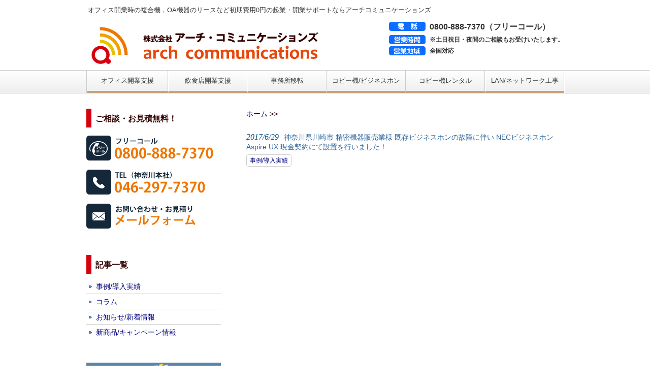

--- FILE ---
content_type: text/html; charset=UTF-8
request_url: https://www.arch-c.com/tag/nec%E3%83%93%E3%82%B8%E3%83%8D%E3%82%B9%E3%83%9B%E3%83%B3
body_size: 34819
content:
<!DOCTYPE html>
<html lang="ja">
<head>
<meta name="google-site-verification" content="4YDwqrw3yhCgRvNCl2hN8kAM229S4WY9QjQo7PreM1Q" />
<meta charset="UTF-8">
<meta name="viewport" content="width=device-width, user-scalable=yes, maximum-scale=1.0, minimum-scale=1.0">
<meta name="description" content="NECビジネスホン - ">
<title>NECビジネスホン | 初期費用0円のオフィス開業支援 | コピー機・複合機・ビジネスフォンなどOA機器リースならアーチ・コミュニケーションズ</title>
<link rel="profile" href="http://gmpg.org/xfn/11">
<link rel="stylesheet" type="text/css" media="all" href="https://www.arch-c.com/wp2/wp-content/themes/arch-c/style.css">
<link rel="pingback" href="https://www.arch-c.com/wp2/xmlrpc.php">
<link rel="canonical" href="https://www.arch-c.com">
<!--[if lt IE 9]>
<script src="https://www.arch-c.com/wp2/wp-content/themes/arch-c/js/html5.js"></script>
<script src="https://www.arch-c.com/wp2/wp-content/themes/arch-c/js/css3-mediaqueries.js"></script>
<![endif]-->
<meta name='robots' content='max-image-preview:large' />
	<style>img:is([sizes="auto" i], [sizes^="auto," i]) { contain-intrinsic-size: 3000px 1500px }</style>
	<link rel="alternate" type="application/rss+xml" title="初期費用0円のオフィス開業支援 | コピー機・複合機・ビジネスフォンなどOA機器リースならアーチ・コミュニケーションズ &raquo; NECビジネスホン タグのフィード" href="https://www.arch-c.com/tag/nec%e3%83%93%e3%82%b8%e3%83%8d%e3%82%b9%e3%83%9b%e3%83%b3/feed" />
<script type="text/javascript">
/* <![CDATA[ */
window._wpemojiSettings = {"baseUrl":"https:\/\/s.w.org\/images\/core\/emoji\/16.0.1\/72x72\/","ext":".png","svgUrl":"https:\/\/s.w.org\/images\/core\/emoji\/16.0.1\/svg\/","svgExt":".svg","source":{"concatemoji":"https:\/\/www.arch-c.com\/wp2\/wp-includes\/js\/wp-emoji-release.min.js?ver=6.8.3"}};
/*! This file is auto-generated */
!function(s,n){var o,i,e;function c(e){try{var t={supportTests:e,timestamp:(new Date).valueOf()};sessionStorage.setItem(o,JSON.stringify(t))}catch(e){}}function p(e,t,n){e.clearRect(0,0,e.canvas.width,e.canvas.height),e.fillText(t,0,0);var t=new Uint32Array(e.getImageData(0,0,e.canvas.width,e.canvas.height).data),a=(e.clearRect(0,0,e.canvas.width,e.canvas.height),e.fillText(n,0,0),new Uint32Array(e.getImageData(0,0,e.canvas.width,e.canvas.height).data));return t.every(function(e,t){return e===a[t]})}function u(e,t){e.clearRect(0,0,e.canvas.width,e.canvas.height),e.fillText(t,0,0);for(var n=e.getImageData(16,16,1,1),a=0;a<n.data.length;a++)if(0!==n.data[a])return!1;return!0}function f(e,t,n,a){switch(t){case"flag":return n(e,"\ud83c\udff3\ufe0f\u200d\u26a7\ufe0f","\ud83c\udff3\ufe0f\u200b\u26a7\ufe0f")?!1:!n(e,"\ud83c\udde8\ud83c\uddf6","\ud83c\udde8\u200b\ud83c\uddf6")&&!n(e,"\ud83c\udff4\udb40\udc67\udb40\udc62\udb40\udc65\udb40\udc6e\udb40\udc67\udb40\udc7f","\ud83c\udff4\u200b\udb40\udc67\u200b\udb40\udc62\u200b\udb40\udc65\u200b\udb40\udc6e\u200b\udb40\udc67\u200b\udb40\udc7f");case"emoji":return!a(e,"\ud83e\udedf")}return!1}function g(e,t,n,a){var r="undefined"!=typeof WorkerGlobalScope&&self instanceof WorkerGlobalScope?new OffscreenCanvas(300,150):s.createElement("canvas"),o=r.getContext("2d",{willReadFrequently:!0}),i=(o.textBaseline="top",o.font="600 32px Arial",{});return e.forEach(function(e){i[e]=t(o,e,n,a)}),i}function t(e){var t=s.createElement("script");t.src=e,t.defer=!0,s.head.appendChild(t)}"undefined"!=typeof Promise&&(o="wpEmojiSettingsSupports",i=["flag","emoji"],n.supports={everything:!0,everythingExceptFlag:!0},e=new Promise(function(e){s.addEventListener("DOMContentLoaded",e,{once:!0})}),new Promise(function(t){var n=function(){try{var e=JSON.parse(sessionStorage.getItem(o));if("object"==typeof e&&"number"==typeof e.timestamp&&(new Date).valueOf()<e.timestamp+604800&&"object"==typeof e.supportTests)return e.supportTests}catch(e){}return null}();if(!n){if("undefined"!=typeof Worker&&"undefined"!=typeof OffscreenCanvas&&"undefined"!=typeof URL&&URL.createObjectURL&&"undefined"!=typeof Blob)try{var e="postMessage("+g.toString()+"("+[JSON.stringify(i),f.toString(),p.toString(),u.toString()].join(",")+"));",a=new Blob([e],{type:"text/javascript"}),r=new Worker(URL.createObjectURL(a),{name:"wpTestEmojiSupports"});return void(r.onmessage=function(e){c(n=e.data),r.terminate(),t(n)})}catch(e){}c(n=g(i,f,p,u))}t(n)}).then(function(e){for(var t in e)n.supports[t]=e[t],n.supports.everything=n.supports.everything&&n.supports[t],"flag"!==t&&(n.supports.everythingExceptFlag=n.supports.everythingExceptFlag&&n.supports[t]);n.supports.everythingExceptFlag=n.supports.everythingExceptFlag&&!n.supports.flag,n.DOMReady=!1,n.readyCallback=function(){n.DOMReady=!0}}).then(function(){return e}).then(function(){var e;n.supports.everything||(n.readyCallback(),(e=n.source||{}).concatemoji?t(e.concatemoji):e.wpemoji&&e.twemoji&&(t(e.twemoji),t(e.wpemoji)))}))}((window,document),window._wpemojiSettings);
/* ]]> */
</script>
<link rel='stylesheet' id='colorbox-theme1-css' href='https://www.arch-c.com/wp2/wp-content/plugins/jquery-colorbox/themes/theme1/colorbox.css?ver=4.6.2' type='text/css' media='screen' />
<style id='wp-emoji-styles-inline-css' type='text/css'>

	img.wp-smiley, img.emoji {
		display: inline !important;
		border: none !important;
		box-shadow: none !important;
		height: 1em !important;
		width: 1em !important;
		margin: 0 0.07em !important;
		vertical-align: -0.1em !important;
		background: none !important;
		padding: 0 !important;
	}
</style>
<link rel='stylesheet' id='wp-block-library-css' href='https://www.arch-c.com/wp2/wp-includes/css/dist/block-library/style.min.css?ver=6.8.3' type='text/css' media='all' />
<style id='classic-theme-styles-inline-css' type='text/css'>
/*! This file is auto-generated */
.wp-block-button__link{color:#fff;background-color:#32373c;border-radius:9999px;box-shadow:none;text-decoration:none;padding:calc(.667em + 2px) calc(1.333em + 2px);font-size:1.125em}.wp-block-file__button{background:#32373c;color:#fff;text-decoration:none}
</style>
<style id='global-styles-inline-css' type='text/css'>
:root{--wp--preset--aspect-ratio--square: 1;--wp--preset--aspect-ratio--4-3: 4/3;--wp--preset--aspect-ratio--3-4: 3/4;--wp--preset--aspect-ratio--3-2: 3/2;--wp--preset--aspect-ratio--2-3: 2/3;--wp--preset--aspect-ratio--16-9: 16/9;--wp--preset--aspect-ratio--9-16: 9/16;--wp--preset--color--black: #000000;--wp--preset--color--cyan-bluish-gray: #abb8c3;--wp--preset--color--white: #ffffff;--wp--preset--color--pale-pink: #f78da7;--wp--preset--color--vivid-red: #cf2e2e;--wp--preset--color--luminous-vivid-orange: #ff6900;--wp--preset--color--luminous-vivid-amber: #fcb900;--wp--preset--color--light-green-cyan: #7bdcb5;--wp--preset--color--vivid-green-cyan: #00d084;--wp--preset--color--pale-cyan-blue: #8ed1fc;--wp--preset--color--vivid-cyan-blue: #0693e3;--wp--preset--color--vivid-purple: #9b51e0;--wp--preset--gradient--vivid-cyan-blue-to-vivid-purple: linear-gradient(135deg,rgba(6,147,227,1) 0%,rgb(155,81,224) 100%);--wp--preset--gradient--light-green-cyan-to-vivid-green-cyan: linear-gradient(135deg,rgb(122,220,180) 0%,rgb(0,208,130) 100%);--wp--preset--gradient--luminous-vivid-amber-to-luminous-vivid-orange: linear-gradient(135deg,rgba(252,185,0,1) 0%,rgba(255,105,0,1) 100%);--wp--preset--gradient--luminous-vivid-orange-to-vivid-red: linear-gradient(135deg,rgba(255,105,0,1) 0%,rgb(207,46,46) 100%);--wp--preset--gradient--very-light-gray-to-cyan-bluish-gray: linear-gradient(135deg,rgb(238,238,238) 0%,rgb(169,184,195) 100%);--wp--preset--gradient--cool-to-warm-spectrum: linear-gradient(135deg,rgb(74,234,220) 0%,rgb(151,120,209) 20%,rgb(207,42,186) 40%,rgb(238,44,130) 60%,rgb(251,105,98) 80%,rgb(254,248,76) 100%);--wp--preset--gradient--blush-light-purple: linear-gradient(135deg,rgb(255,206,236) 0%,rgb(152,150,240) 100%);--wp--preset--gradient--blush-bordeaux: linear-gradient(135deg,rgb(254,205,165) 0%,rgb(254,45,45) 50%,rgb(107,0,62) 100%);--wp--preset--gradient--luminous-dusk: linear-gradient(135deg,rgb(255,203,112) 0%,rgb(199,81,192) 50%,rgb(65,88,208) 100%);--wp--preset--gradient--pale-ocean: linear-gradient(135deg,rgb(255,245,203) 0%,rgb(182,227,212) 50%,rgb(51,167,181) 100%);--wp--preset--gradient--electric-grass: linear-gradient(135deg,rgb(202,248,128) 0%,rgb(113,206,126) 100%);--wp--preset--gradient--midnight: linear-gradient(135deg,rgb(2,3,129) 0%,rgb(40,116,252) 100%);--wp--preset--font-size--small: 13px;--wp--preset--font-size--medium: 20px;--wp--preset--font-size--large: 36px;--wp--preset--font-size--x-large: 42px;--wp--preset--spacing--20: 0.44rem;--wp--preset--spacing--30: 0.67rem;--wp--preset--spacing--40: 1rem;--wp--preset--spacing--50: 1.5rem;--wp--preset--spacing--60: 2.25rem;--wp--preset--spacing--70: 3.38rem;--wp--preset--spacing--80: 5.06rem;--wp--preset--shadow--natural: 6px 6px 9px rgba(0, 0, 0, 0.2);--wp--preset--shadow--deep: 12px 12px 50px rgba(0, 0, 0, 0.4);--wp--preset--shadow--sharp: 6px 6px 0px rgba(0, 0, 0, 0.2);--wp--preset--shadow--outlined: 6px 6px 0px -3px rgba(255, 255, 255, 1), 6px 6px rgba(0, 0, 0, 1);--wp--preset--shadow--crisp: 6px 6px 0px rgba(0, 0, 0, 1);}:where(.is-layout-flex){gap: 0.5em;}:where(.is-layout-grid){gap: 0.5em;}body .is-layout-flex{display: flex;}.is-layout-flex{flex-wrap: wrap;align-items: center;}.is-layout-flex > :is(*, div){margin: 0;}body .is-layout-grid{display: grid;}.is-layout-grid > :is(*, div){margin: 0;}:where(.wp-block-columns.is-layout-flex){gap: 2em;}:where(.wp-block-columns.is-layout-grid){gap: 2em;}:where(.wp-block-post-template.is-layout-flex){gap: 1.25em;}:where(.wp-block-post-template.is-layout-grid){gap: 1.25em;}.has-black-color{color: var(--wp--preset--color--black) !important;}.has-cyan-bluish-gray-color{color: var(--wp--preset--color--cyan-bluish-gray) !important;}.has-white-color{color: var(--wp--preset--color--white) !important;}.has-pale-pink-color{color: var(--wp--preset--color--pale-pink) !important;}.has-vivid-red-color{color: var(--wp--preset--color--vivid-red) !important;}.has-luminous-vivid-orange-color{color: var(--wp--preset--color--luminous-vivid-orange) !important;}.has-luminous-vivid-amber-color{color: var(--wp--preset--color--luminous-vivid-amber) !important;}.has-light-green-cyan-color{color: var(--wp--preset--color--light-green-cyan) !important;}.has-vivid-green-cyan-color{color: var(--wp--preset--color--vivid-green-cyan) !important;}.has-pale-cyan-blue-color{color: var(--wp--preset--color--pale-cyan-blue) !important;}.has-vivid-cyan-blue-color{color: var(--wp--preset--color--vivid-cyan-blue) !important;}.has-vivid-purple-color{color: var(--wp--preset--color--vivid-purple) !important;}.has-black-background-color{background-color: var(--wp--preset--color--black) !important;}.has-cyan-bluish-gray-background-color{background-color: var(--wp--preset--color--cyan-bluish-gray) !important;}.has-white-background-color{background-color: var(--wp--preset--color--white) !important;}.has-pale-pink-background-color{background-color: var(--wp--preset--color--pale-pink) !important;}.has-vivid-red-background-color{background-color: var(--wp--preset--color--vivid-red) !important;}.has-luminous-vivid-orange-background-color{background-color: var(--wp--preset--color--luminous-vivid-orange) !important;}.has-luminous-vivid-amber-background-color{background-color: var(--wp--preset--color--luminous-vivid-amber) !important;}.has-light-green-cyan-background-color{background-color: var(--wp--preset--color--light-green-cyan) !important;}.has-vivid-green-cyan-background-color{background-color: var(--wp--preset--color--vivid-green-cyan) !important;}.has-pale-cyan-blue-background-color{background-color: var(--wp--preset--color--pale-cyan-blue) !important;}.has-vivid-cyan-blue-background-color{background-color: var(--wp--preset--color--vivid-cyan-blue) !important;}.has-vivid-purple-background-color{background-color: var(--wp--preset--color--vivid-purple) !important;}.has-black-border-color{border-color: var(--wp--preset--color--black) !important;}.has-cyan-bluish-gray-border-color{border-color: var(--wp--preset--color--cyan-bluish-gray) !important;}.has-white-border-color{border-color: var(--wp--preset--color--white) !important;}.has-pale-pink-border-color{border-color: var(--wp--preset--color--pale-pink) !important;}.has-vivid-red-border-color{border-color: var(--wp--preset--color--vivid-red) !important;}.has-luminous-vivid-orange-border-color{border-color: var(--wp--preset--color--luminous-vivid-orange) !important;}.has-luminous-vivid-amber-border-color{border-color: var(--wp--preset--color--luminous-vivid-amber) !important;}.has-light-green-cyan-border-color{border-color: var(--wp--preset--color--light-green-cyan) !important;}.has-vivid-green-cyan-border-color{border-color: var(--wp--preset--color--vivid-green-cyan) !important;}.has-pale-cyan-blue-border-color{border-color: var(--wp--preset--color--pale-cyan-blue) !important;}.has-vivid-cyan-blue-border-color{border-color: var(--wp--preset--color--vivid-cyan-blue) !important;}.has-vivid-purple-border-color{border-color: var(--wp--preset--color--vivid-purple) !important;}.has-vivid-cyan-blue-to-vivid-purple-gradient-background{background: var(--wp--preset--gradient--vivid-cyan-blue-to-vivid-purple) !important;}.has-light-green-cyan-to-vivid-green-cyan-gradient-background{background: var(--wp--preset--gradient--light-green-cyan-to-vivid-green-cyan) !important;}.has-luminous-vivid-amber-to-luminous-vivid-orange-gradient-background{background: var(--wp--preset--gradient--luminous-vivid-amber-to-luminous-vivid-orange) !important;}.has-luminous-vivid-orange-to-vivid-red-gradient-background{background: var(--wp--preset--gradient--luminous-vivid-orange-to-vivid-red) !important;}.has-very-light-gray-to-cyan-bluish-gray-gradient-background{background: var(--wp--preset--gradient--very-light-gray-to-cyan-bluish-gray) !important;}.has-cool-to-warm-spectrum-gradient-background{background: var(--wp--preset--gradient--cool-to-warm-spectrum) !important;}.has-blush-light-purple-gradient-background{background: var(--wp--preset--gradient--blush-light-purple) !important;}.has-blush-bordeaux-gradient-background{background: var(--wp--preset--gradient--blush-bordeaux) !important;}.has-luminous-dusk-gradient-background{background: var(--wp--preset--gradient--luminous-dusk) !important;}.has-pale-ocean-gradient-background{background: var(--wp--preset--gradient--pale-ocean) !important;}.has-electric-grass-gradient-background{background: var(--wp--preset--gradient--electric-grass) !important;}.has-midnight-gradient-background{background: var(--wp--preset--gradient--midnight) !important;}.has-small-font-size{font-size: var(--wp--preset--font-size--small) !important;}.has-medium-font-size{font-size: var(--wp--preset--font-size--medium) !important;}.has-large-font-size{font-size: var(--wp--preset--font-size--large) !important;}.has-x-large-font-size{font-size: var(--wp--preset--font-size--x-large) !important;}
:where(.wp-block-post-template.is-layout-flex){gap: 1.25em;}:where(.wp-block-post-template.is-layout-grid){gap: 1.25em;}
:where(.wp-block-columns.is-layout-flex){gap: 2em;}:where(.wp-block-columns.is-layout-grid){gap: 2em;}
:root :where(.wp-block-pullquote){font-size: 1.5em;line-height: 1.6;}
</style>
<link rel='stylesheet' id='contact-form-7-css' href='https://www.arch-c.com/wp2/wp-content/plugins/contact-form-7/includes/css/styles.css?ver=6.0.4' type='text/css' media='all' />
<link rel='stylesheet' id='meteor-slides-css' href='https://www.arch-c.com/wp2/wp-content/plugins/meteor-slides/css/meteor-slides.css?ver=1.0' type='text/css' media='all' />
<script type="text/javascript" src="https://www.arch-c.com/wp2/wp-includes/js/jquery/jquery.min.js?ver=3.7.1" id="jquery-core-js"></script>
<script type="text/javascript" src="https://www.arch-c.com/wp2/wp-includes/js/jquery/jquery-migrate.min.js?ver=3.4.1" id="jquery-migrate-js"></script>
<script type="text/javascript" id="colorbox-js-extra">
/* <![CDATA[ */
var jQueryColorboxSettingsArray = {"jQueryColorboxVersion":"4.6.2","colorboxInline":"false","colorboxIframe":"false","colorboxGroupId":"","colorboxTitle":"","colorboxWidth":"false","colorboxHeight":"false","colorboxMaxWidth":"false","colorboxMaxHeight":"false","colorboxSlideshow":"false","colorboxSlideshowAuto":"false","colorboxScalePhotos":"false","colorboxPreloading":"false","colorboxOverlayClose":"false","colorboxLoop":"true","colorboxEscKey":"true","colorboxArrowKey":"true","colorboxScrolling":"true","colorboxOpacity":"0.85","colorboxTransition":"elastic","colorboxSpeed":"350","colorboxSlideshowSpeed":"2500","colorboxClose":"close","colorboxNext":"next","colorboxPrevious":"previous","colorboxSlideshowStart":"start slideshow","colorboxSlideshowStop":"stop slideshow","colorboxCurrent":"{current} of {total} images","colorboxXhrError":"This content failed to load.","colorboxImgError":"This image failed to load.","colorboxImageMaxWidth":"false","colorboxImageMaxHeight":"false","colorboxImageHeight":"false","colorboxImageWidth":"false","colorboxLinkHeight":"false","colorboxLinkWidth":"false","colorboxInitialHeight":"100","colorboxInitialWidth":"300","autoColorboxJavaScript":"","autoHideFlash":"","autoColorbox":"true","autoColorboxGalleries":"","addZoomOverlay":"","useGoogleJQuery":"","colorboxAddClassToLinks":""};
/* ]]> */
</script>
<script type="text/javascript" src="https://www.arch-c.com/wp2/wp-content/plugins/jquery-colorbox/js/jquery.colorbox-min.js?ver=1.4.33" id="colorbox-js"></script>
<script type="text/javascript" src="https://www.arch-c.com/wp2/wp-content/plugins/jquery-colorbox/js/jquery-colorbox-wrapper-min.js?ver=4.6.2" id="colorbox-wrapper-js"></script>
<script type="text/javascript" src="https://www.arch-c.com/wp2/wp-content/plugins/meteor-slides/js/jquery.cycle.all.js?ver=6.8.3" id="jquery-cycle-js"></script>
<script type="text/javascript" src="https://www.arch-c.com/wp2/wp-content/plugins/meteor-slides/js/jquery.metadata.v2.js?ver=6.8.3" id="jquery-metadata-js"></script>
<script type="text/javascript" src="https://www.arch-c.com/wp2/wp-content/plugins/meteor-slides/js/jquery.touchwipe.1.1.1.js?ver=6.8.3" id="jquery-touchwipe-js"></script>
<script type="text/javascript" id="meteorslides-script-js-extra">
/* <![CDATA[ */
var meteorslidessettings = {"meteorslideshowspeed":"2000","meteorslideshowduration":"180000","meteorslideshowheight":"478","meteorslideshowwidth":"940","meteorslideshowtransition":"fade"};
/* ]]> */
</script>
<script type="text/javascript" src="https://www.arch-c.com/wp2/wp-content/plugins/meteor-slides/js/slideshow.js?ver=6.8.3" id="meteorslides-script-js"></script>
<link rel="https://api.w.org/" href="https://www.arch-c.com/wp-json/" /><link rel="alternate" title="JSON" type="application/json" href="https://www.arch-c.com/wp-json/wp/v2/tags/672" /><link rel="EditURI" type="application/rsd+xml" title="RSD" href="https://www.arch-c.com/wp2/xmlrpc.php?rsd" />
<!-- Google Tag Manager -->
<script>(function(w,d,s,l,i){w[l]=w[l]||[];w[l].push({'gtm.start':
new Date().getTime(),event:'gtm.js'});var f=d.getElementsByTagName(s)[0],
j=d.createElement(s),dl=l!='dataLayer'?'&l='+l:'';j.async=true;j.src=
'https://www.googletagmanager.com/gtm.js?id='+i+dl;f.parentNode.insertBefore(j,f);
})(window,document,'script','dataLayer','GTM-KBKCK87');</script>
<!-- End Google Tag Manager -->
		<link rel="icon" href="https://www.arch-c.com/wp2/wp-content/uploads/2021/09/cropped-arch-favicon-32x32.png" sizes="32x32" />
<link rel="icon" href="https://www.arch-c.com/wp2/wp-content/uploads/2021/09/cropped-arch-favicon-192x192.png" sizes="192x192" />
<link rel="apple-touch-icon" href="https://www.arch-c.com/wp2/wp-content/uploads/2021/09/cropped-arch-favicon-180x180.png" />
<meta name="msapplication-TileImage" content="https://www.arch-c.com/wp2/wp-content/uploads/2021/09/cropped-arch-favicon-270x270.png" />
<script src="https://www.arch-c.com/wp2/wp-content/themes/arch-c/js/jquery1.4.4.min.js"></script>
<script src="https://www.arch-c.com/wp2/wp-content/themes/arch-c/js/script.js"></script>
<style type="text/css">
img { max-width: 100%; height: auto; }
</style>
	</head>
<meta name="google-site-verification" content="YEQrkAbwopspgHRpzwwyv-6QN8MjpLbBGGdnkAWrrLQ" />
<body class="archive tag tag-nec tag-672 wp-theme-arch-c">


<header id="header" role="banner">
	<div class="inner">
		<hgroup>
            <h1 id="h1text">オフィス開業時の複合機，OA機器のリースなど初期費用0円の起業・開業サポートならアーチコミュニケーションズ</h1>
      <h2><a href="https://www.arch-c.com/" title="初期費用0円のオフィス開業支援 | コピー機・複合機・ビジネスフォンなどOA機器リースならアーチ・コミュニケーションズ" rel="home"><img src="https://www.arch-c.com/wp2/wp-content/uploads/2015/03/logo.png" alt="初期費用0円のオフィス開業支援 | コピー機・複合機・ビジネスフォンなどOA機器リースならアーチ・コミュニケーションズ"></a></h2>
    </hgroup>
    <div id="headerInfo">
<p class="tel">0800-888-7370（フリーコール）</p>
<p class="openTime">※土日祝日・夜間のご相談もお受けいたします。</p>
<p class="address">全国対応</p>
</div>
	</div>
</header>

  <nav id="mainNav">
    <div class="inner">
    <a class="menu" id="menu"><span>MENU</span></a>
		<div class="panel">   
    <ul><li id="menu-item-1234" class="menu-item menu-item-type-post_type menu-item-object-page menu-item-1234"><a href="https://www.arch-c.com/start"><span>オフィス開業支援</span></a></li>
<li id="menu-item-2431" class="menu-item menu-item-type-post_type menu-item-object-page menu-item-2431"><a href="https://www.arch-c.com/restaurant"><span>飲食店開業支援</span></a></li>
<li id="menu-item-1235" class="menu-item menu-item-type-post_type menu-item-object-page menu-item-1235"><a href="https://www.arch-c.com/move"><span>事務所移転</span></a></li>
<li id="menu-item-498" class="menu-item menu-item-type-post_type menu-item-object-page menu-item-498"><a href="https://www.arch-c.com/copy"><span>コピー機/ビジネスホン</span></a></li>
<li id="menu-item-1243" class="menu-item menu-item-type-post_type menu-item-object-page menu-item-1243"><a href="https://www.arch-c.com/rental"><span>コピー機レンタル</span></a></li>
<li id="menu-item-500" class="menu-item menu-item-type-post_type menu-item-object-page menu-item-500"><a href="https://www.arch-c.com/lan"><span>LAN/ネットワーク工事</span></a></li>
</ul>   
    </div>
    </div>
  </nav><div id="wrapper">

  <div id="content">

		<div class="breadcrumb"><a href="/">ホーム</a> >> </div>	<br>
	<section>
		
					
		<div class="news">

	<article id="post-2367">
  	<header>
    	<p><a href="https://www.arch-c.com/case/2367" rel="bookmark" title="Permanent Link to 神奈川県川崎市 精密機器販売業様 既存ビジネスホンの故障に伴い NECビジネスホンAspire UX 現金契約にて設置を行いました！"><time datetime="2017-06-29">2017/6/29</time><span>神奈川県川崎市 精密機器販売業様 既存ビジネスホンの故障に伴い NECビジネスホンAspire UX 現金契約にて設置を行いました！</span></a>
    	</p>
    	<div class="categories">
    	<a href="https://www.arch-c.com/case" rel="category tag">事例/導入実績</a>    	</div>
    </header>
  </article>
	
</div>

		</section>
  	
  
	</div><!-- / content -->
  <aside id="sidebar">
    
	<section id="text-4" class="widget widget_text"><h3><span>ご相談・お見積無料！</span></h3>			<div class="textwidget"><a href="tel:08008887370"><img src="/wp2/wp-content/themes/arch-c/images/side/side_img01.png" alt="tel,08008887370" title="フリーコール0800-888-7370"></a>
<a href="tel:0462977370"><img src="/wp2/wp-content/themes/arch-c/images/side/side_img03.png" alt="tel,0462977370" title="神奈川本社046-297-7370"></a>
<a href="//www.arch-c.com/contact"><img src="/wp2/wp-content/themes/arch-c/images/side/side_img04.png" alt="メールフォーム" title="メールフォーム"><br></a>
</div>
		</section><section id="text-8" class="widget widget_text"><h3><span>記事一覧</span></h3>			<div class="textwidget"><div class="menu-side-container"><ul id="menu-side" class="menu">
<li><a href="./case/">事例/導入実績</a></li>
<li><a href="./column/">コラム</a></li>
<li><a href="./info/">お知らせ/新着情報</a></li>
<li><a href="./new/">新商品/キャンペーン情報</a></li>
</ul>
</div></div>
		</section><section id="text-9" class="widget widget_text">			<div class="textwidget"><a href="https://www.arch-c.com/recruit"><img src="/wp2/wp-content/themes/arch-c/images/side/side_img05.png" alt="求人募集" title="求人募集"><br></a>
<div class="sideItem"><a href="https://www.arch-c.com/arch-hikari"><img src="/wp2/wp-content/themes/arch-c/images/side/side_img06.png" alt="アーチ光" title="アーチ光"></a><br></div>
<div class="sideItem"><a href="https://www.arch-c.com/arch-wifi"><img src="/wp2/wp-content/themes/arch-c/images/side/side_img07.png" alt="アーチWi-Fi" title="アーチWi-Fi"></a><br></div>
<a href="https://eco.ebill.jp/arch-c/usr/login.aspx" target="_blank"><img src="/wp2/wp-content/themes/arch-c/images/side/side_img08.png" alt="WEB明細 e-billページへ" title="WEB明細 e-billページへ"><br></a>
<a href="https://aaa-base.com/" target="_blank"><img src="https://www.arch-c.com/wp2/wp-content/uploads/2024/11/a-base.png" alt="A-BASE"><br></a>
<a href="https://office.arch-c.co.jp/" target="_blank"><img src="https://www.arch-c.com/wp2/wp-content/uploads/2025/07/banner04.png" alt="100坪以内のオフィス移転・内装工事"><br></a>
</div>
		</section><section id="nav_menu-2" class="widget widget_nav_menu"><h3><span>サイトマップ</span></h3><div class="menu-side-container"><ul id="menu-side" class="menu"><li id="menu-item-1263" class="menu-item menu-item-type-post_type menu-item-object-page menu-item-home menu-item-1263"><a href="https://www.arch-c.com/">トップページ</a></li>
<li id="menu-item-1264" class="menu-item menu-item-type-post_type menu-item-object-page menu-item-1264"><a href="https://www.arch-c.com/start">オフィス開業支援</a></li>
<li id="menu-item-2433" class="menu-item menu-item-type-post_type menu-item-object-page menu-item-2433"><a href="https://www.arch-c.com/restaurant">飲食店開業支援</a></li>
<li id="menu-item-1265" class="menu-item menu-item-type-post_type menu-item-object-page menu-item-1265"><a href="https://www.arch-c.com/move">事務所移転</a></li>
<li id="menu-item-1267" class="menu-item menu-item-type-post_type menu-item-object-page menu-item-1267"><a href="https://www.arch-c.com/copy">コピー機/ビジネスホン</a></li>
<li id="menu-item-1266" class="menu-item menu-item-type-post_type menu-item-object-page menu-item-1266"><a href="https://www.arch-c.com/rental">コピー機レンタル</a></li>
<li id="menu-item-1268" class="menu-item menu-item-type-post_type menu-item-object-page menu-item-1268"><a href="https://www.arch-c.com/lan">LAN/ネットワーク工事</a></li>
<li id="menu-item-1270" class="menu-item menu-item-type-post_type menu-item-object-page menu-item-1270"><a href="https://www.arch-c.com/question">よくあるご質問</a></li>
<li id="menu-item-1299" class="menu-item menu-item-type-post_type menu-item-object-page menu-item-1299"><a href="https://www.arch-c.com/recruit">求人情報</a></li>
<li id="menu-item-1272" class="menu-item menu-item-type-post_type menu-item-object-page menu-item-1272"><a href="https://www.arch-c.com/company">会社概要</a></li>
<li id="menu-item-1273" class="menu-item menu-item-type-post_type menu-item-object-page menu-item-1273"><a href="https://www.arch-c.com/contact">お問い合わせ</a></li>
</ul></div></section><section id="text-5" class="widget widget_text"><h3><span>株式会社アーチ・コミュニケーションズ</span></h3>			<div class="textwidget">【TEL】0800-888-7370 (通話料無料)<br>
【TEL】046-297-7370 (神奈川)<br>
【Mail】 info@arch-c.com<br>
<br>
【本社】〒243-0003<br>
神奈川県厚木市寿町3-1-1 ルリエ本厚木 10階 1001号室<br><br></div>
		</section><section id="text-6" class="widget widget_text"><h3><span>コラム</span></h3>			<div class="textwidget"><div class="menu-side-container"><ul id="menu-side" class="menu">
<li><a href="./column/1890">スムーズに事務所移転をするためのポイント</a></li>
<li><a href="./column/1913">事務所を選ぶ際に気をつけたいこと</a></li>
<li><a href="./column/1915">新規開業にかかる資金について</a></li>
<li><a href="./column/1917">開業時に欠かせないOA機器の選び方</a></li>
<li><a href="./column/1921">UTMとファイアウォールの違い</a></li>
<li><a href="./column/1923">こんな時は事務所移転を考えよう！</a></li>
<li><a href="./column/1925">事務所移転の際に利用する業者選び</a></li>
<li><a href="./column/1927">開業資金を調達する方法</a></li>
<li><a href="./column/1929">OA機器レンタルとリースの違い</a></li>
<li><a href="./column/1931">起業前に準備しておきたいもの</a></li>

</ul>
</div></div>
		</section>  
</aside>


<footer id="footer">
  <p id="footerLogo"><img src="https://www.arch-c.com/wp2/wp-content/uploads/2015/03/logo.png" alt="初期費用0円のオフィス開業支援 | コピー機・複合機・ビジネスフォンなどOA機器リースならアーチ・コミュニケーションズ"></p>	<ul><li id="menu-item-1287" class="menu-item menu-item-type-post_type menu-item-object-page menu-item-home menu-item-1287"><a href="https://www.arch-c.com/">トップページ</a></li>
<li id="menu-item-1278" class="menu-item menu-item-type-post_type menu-item-object-page menu-item-1278"><a href="https://www.arch-c.com/start">オフィス開業支援</a></li>
<li id="menu-item-2432" class="menu-item menu-item-type-post_type menu-item-object-page menu-item-2432"><a href="https://www.arch-c.com/restaurant">飲食店開業支援</a></li>
<li id="menu-item-1277" class="menu-item menu-item-type-post_type menu-item-object-page menu-item-1277"><a href="https://www.arch-c.com/move">事務所移転</a></li>
<li id="menu-item-1286" class="menu-item menu-item-type-post_type menu-item-object-page menu-item-1286"><a href="https://www.arch-c.com/copy">コピー機/ビジネスホン</a></li>
<li id="menu-item-1279" class="menu-item menu-item-type-post_type menu-item-object-page menu-item-1279"><a href="https://www.arch-c.com/rental">コピー機レンタル</a></li>
<li id="menu-item-1285" class="menu-item menu-item-type-post_type menu-item-object-page menu-item-1285"><a href="https://www.arch-c.com/lan">LAN/ネットワーク工事</a></li>
<li id="menu-item-2797" class="menu-item menu-item-type-taxonomy menu-item-object-category menu-item-2797"><a href="https://www.arch-c.com/case">事例/導入実績</a></li>
<li id="menu-item-1283" class="menu-item menu-item-type-post_type menu-item-object-page menu-item-1283"><a href="https://www.arch-c.com/question">よくあるご質問</a></li>
<li id="menu-item-1298" class="menu-item menu-item-type-post_type menu-item-object-page menu-item-1298"><a href="https://www.arch-c.com/recruit">求人情報</a></li>
<li id="menu-item-1284" class="menu-item menu-item-type-post_type menu-item-object-page menu-item-1284"><a href="https://www.arch-c.com/company">会社概要</a></li>
<li id="menu-item-1280" class="menu-item menu-item-type-post_type menu-item-object-page menu-item-1280"><a href="https://www.arch-c.com/contact">お問い合わせ</a></li>
<li id="menu-item-1535" class="menu-item menu-item-type-post_type menu-item-object-page menu-item-1535"><a href="https://www.arch-c.com/privacy">プライバシー・ポリシー</a></li>
</ul>	<p id="copyright">Copyright &copy; 2026 初期費用0円のオフィス開業支援 | コピー機・複合機・ビジネスフォンなどOA機器リースならアーチ・コミュニケーションズ All rights Reserved.
</footer>
	<!-- / footer -->

</div>
<!-- / wrapper -->


<script type="speculationrules">
{"prefetch":[{"source":"document","where":{"and":[{"href_matches":"\/*"},{"not":{"href_matches":["\/wp2\/wp-*.php","\/wp2\/wp-admin\/*","\/wp2\/wp-content\/uploads\/*","\/wp2\/wp-content\/*","\/wp2\/wp-content\/plugins\/*","\/wp2\/wp-content\/themes\/arch-c\/*","\/*\\?(.+)"]}},{"not":{"selector_matches":"a[rel~=\"nofollow\"]"}},{"not":{"selector_matches":".no-prefetch, .no-prefetch a"}}]},"eagerness":"conservative"}]}
</script>
<!-- Google Tag Manager (noscript) -->
<noscript><iframe src="https://www.googletagmanager.com/ns.html?id=GTM-KBKCK87"
height="0" width="0" style="display:none;visibility:hidden"></iframe></noscript>
<!-- End Google Tag Manager (noscript) -->
		<script type="text/javascript" src="https://www.arch-c.com/wp2/wp-includes/js/dist/hooks.min.js?ver=4d63a3d491d11ffd8ac6" id="wp-hooks-js"></script>
<script type="text/javascript" src="https://www.arch-c.com/wp2/wp-includes/js/dist/i18n.min.js?ver=5e580eb46a90c2b997e6" id="wp-i18n-js"></script>
<script type="text/javascript" id="wp-i18n-js-after">
/* <![CDATA[ */
wp.i18n.setLocaleData( { 'text direction\u0004ltr': [ 'ltr' ] } );
/* ]]> */
</script>
<script type="text/javascript" src="https://www.arch-c.com/wp2/wp-content/plugins/contact-form-7/includes/swv/js/index.js?ver=6.0.4" id="swv-js"></script>
<script type="text/javascript" id="contact-form-7-js-translations">
/* <![CDATA[ */
( function( domain, translations ) {
	var localeData = translations.locale_data[ domain ] || translations.locale_data.messages;
	localeData[""].domain = domain;
	wp.i18n.setLocaleData( localeData, domain );
} )( "contact-form-7", {"translation-revision-date":"2025-02-18 07:36:32+0000","generator":"GlotPress\/4.0.1","domain":"messages","locale_data":{"messages":{"":{"domain":"messages","plural-forms":"nplurals=1; plural=0;","lang":"ja_JP"},"This contact form is placed in the wrong place.":["\u3053\u306e\u30b3\u30f3\u30bf\u30af\u30c8\u30d5\u30a9\u30fc\u30e0\u306f\u9593\u9055\u3063\u305f\u4f4d\u7f6e\u306b\u7f6e\u304b\u308c\u3066\u3044\u307e\u3059\u3002"],"Error:":["\u30a8\u30e9\u30fc:"]}},"comment":{"reference":"includes\/js\/index.js"}} );
/* ]]> */
</script>
<script type="text/javascript" id="contact-form-7-js-before">
/* <![CDATA[ */
var wpcf7 = {
    "api": {
        "root": "https:\/\/www.arch-c.com\/wp-json\/",
        "namespace": "contact-form-7\/v1"
    }
};
/* ]]> */
</script>
<script type="text/javascript" src="https://www.arch-c.com/wp2/wp-content/plugins/contact-form-7/includes/js/index.js?ver=6.0.4" id="contact-form-7-js"></script>
</body>
</html>